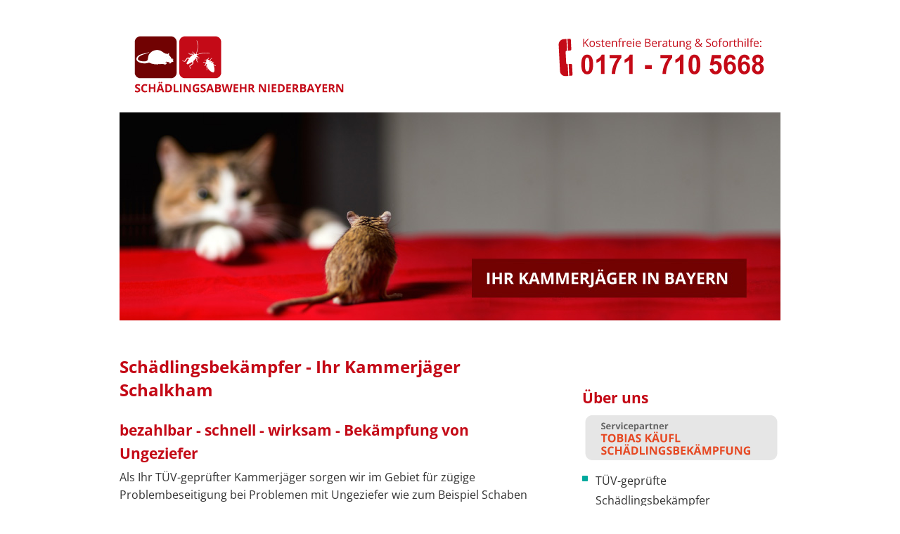

--- FILE ---
content_type: text/html; charset=utf-8
request_url: https://www.schaedlingsabwehr-niederbayern.de/kammerjaeger-schalkham.htm
body_size: 2720
content:
<!DOCTYPE html>
<html lang="de">

<head>
<title>Schädlingsbeseitigung Schalkham von Schädlingsabwehr</title>
<meta name="description" content=" Als Ihr Fachbetrieb für die Bekämpfung von Schädlingen sorgen wir für schnelle und nachhaltige Problembeseitigung bei Schadnagern und Insekten in Schalkham und ganz Niederbayern. " />
<meta name="keywords" content="kammerjäger,  Schalkham" />
<meta name="author" content="dietmar.golf" />
<meta name="date" content="2017-04-13" />
<meta name="robots" content="all" />
<meta http-equiv="content-language" content="de" />
<meta http-equiv="content-type" content="text/html; charset=utf-8" />
<meta name="viewport" content="width=device-width, initial-scale=1">
<meta name="HandheldFriendly" content="True">
<meta name="MobileOptimized" content="320">
<link rel="shortcut icon" href="favicon.ico" />

<!-- -->



<style type="text/css" media="all">
@import  "styles.css";
@import  "responsive.css";
</style>

</head>

<body>
   <div id="wideheader">
      <div id="header">
         <div id="logo">
            <a href="index.html"><img class="resimg" src="images/schaedlingsabwehr-niederbayern.png" alt="Schädlingsabwehr Niederbayern" title="Schädlingsabwehr Niederbayern" /></a>
         </div>
         <div id="slogan">
            <img class="resimg" src="images/kammerjaeger-telefon.png" alt="" title="" />
         </div>

         <div id="headerimage">
         </div>

      </div>
   </div>
   <div id="widecontent">
      <div id="content">
         <div id="content-inner">
            <div class="column_left">

<h1>Schädlingsbekämpfer - Ihr Kammerjäger Schalkham</h1>
<h2>bezahlbar - schnell - wirksam - Bekämpfung von Ungeziefer</h2>
Als Ihr TÜV-geprüfter Kammerjäger sorgen wir im Gebiet  für zügige Problembeseitigung bei Problemen mit Ungeziefer wie zum Beispiel    Schaben (Kakerlaken), Ameisen,    Fliegen, Motten  und weitere.. <br />
Spezialisiert sind wir auf die <ul><li>Wespenbekämpfung</li><li>Mäusebekämpfung</li><li>Ameisenbekämpfung</li><li>Rattenbekämpfung</li><li>Kakerlakenbekämpfung</li></ul> und andere Insekten und Nagetiere.  und weitere Schädlinge.  Für Gastronomiebetriebe bieten wir komplette HACCP-Systeme . Unsere langjährigen Schalkhamer Kunden wissen unsere ausführliche Beratung und diskrete Arbeitsweise zu schätzen. <br />
Seit einigen Jahren schon sind wir als Kammerjäger Schalkham für Sie da.  Wir sind im gesamten Landkreis Landshut für Privat und Gewerbe da, z. B.  auch als <a href="kammerjaeger-postau.htm">Kammerjäger in Postau</a>. <br />
<img class="respobild2" src="images/kammerjaeger-schalkham.png" alt="Kammerjäger Schalkham" title="Kammerjäger Schalkham" style="border:1px solid #140;" /><br />
Unsere moderne Bekämpfungsmethoden bieten größtmögliche Sicherheit für Bewohner und Haustiere. <br />
<br />
<br />
<h2>Kosten einer Schädlingsbekämpfung in in Schalkham</h2>
<br />
 Das Entgelt für einen Kammerjäger-Einsatzes Schalkham ist vorwiegend abhängig von dem vorliegenden Befall.  <br />
<br />
<br />
Unsere Kammerjäger sorgen für: <ul><li>Ursachenermittlung</li><li>Schulungspakete</li><li>Bekämpfung von Schädlingen</li><li>präventive Schädlingsabwehr</li><li>Ermittlung der Schädlingsart</li></ul>Schädlingsbefall nicht eindeutig? Das ist kein Problem: Senden Sie uns einfach ein Foto mit Spuren der Schädlinge an unsere E-Mail-Adresse oder melden Sie sich per Telefon bei uns. Jetzt einfach anrufen oder schreiben und nach Kosten fragen. 

            </div>
            <div class="column_right">


               <h2>Über uns</h2>

               <img class="resimg" src="images/servicepartner.png" alt="" title="" />
               <ul>
                  <li>TÜV-geprüfte Schädlingsbekämpfer</li>
                  <li>Langjährige Erfahrung als Kammerjäger</li>
                  <li>mehr als 100 Einsätze jährlich</li>
               </ul>
               <img class="resimg" src="images/proo1.png" alt="" title="" />

Schädlingsbekämpfung auch in:
<ul>
<li><a href="kammerjaeger-landshut.htm">Landshut</a></li>
<li><a href="kammerjaeger-adlkofen.htm">Adlkofen</a></li>
<li><a href="kammerjaeger-furth.htm">Furth</a></li>
<li><a href="kammerjaeger-kroening.htm">Kröning</a></li>
<li><a href="kammerjaeger-kumhausen.htm">Kumhausen</a></li>
<li><a href="kammerjaeger-pfeffenhausen.htm">Pfeffenhausen</a></li>
<li><a href="kammerjaeger-rottenburg.htm">Rottenburg</a></li>
<li><a href="kammerjaeger-schalkham.htm">Schalkham</a></li>
<li><a href="kammerjaeger-tiefenbach.htm">Tiefenbach</a></li>
<li><a href="kammerjaeger-vilsheim.htm">Vilsheim</a></li>

</ul>



            </div>
            <div class="clearer">
            </div>
            <br />
         </div>
      </div>
   </div>

   <div id="widecontentgray">
      <div id="contentgray">
         <div id="content-innergray">
            <div class="column_left">
               <h2>Angebot einholen &ndash; unverbindlich und kostenfrei</h2>
               Einfach Daten eingeben und Angebot erhalten. Wir behandeln Ihre Daten vertraulich. Es gilt unsere <a href="datenschutz.htm">Datenschutzerklärung</a>.
               <br /><br />

               <form name="Anfrage" action="danke.php" method="post">

               <div class="form1">
                  Ihr Name:<br />
                  <input class="myink" name="fvar2" type="text" size="18" maxlength="50" value="" />
               </div>
               <div class="form2">
                  ggf. Firma:<br />
                  <input class="myink" name="fvar3" type="text" size="18" maxlength="50" value="" />
               </div>
               <div class="clearer">
               </div>
               <br />
               <div class="form1">
                  Ihre Telefonnummer (für Rückfragen):<br />
                  <input class="myink" name="fvar6" type="text" size="18" maxlength="50" value="" />
               </div>
               <div class="form2">
                  Ihre E-Mail-Adresse (freiwillig):<br />
                  <input class="myink" name="fvar7" type="text" size="18" maxlength="50" value="" />
               </div>
               <div class="clearer">
               </div>
               <br />
               <span class="fontform">Ihre Nachricht:</span><br />
               <textarea class="mytak" name="fvar1" cols="35" rows="3"></textarea>
               <br /><br />

               <div id="form3">
                  <input type="image" src="images/absenden-n.png" alt="absenden" title="absenden" onmouseover="javascript:this.src='images/absenden-h.png'" onmouseout="javascript:this.src='images/absenden-n.png'" />
               </div>
               </form>
               <br /><br />
            </div>
            <div class="column_right">
               <a name="beratung"> </a>
               <h2>Sofortberatung / Sofortangebot</h2>
               <img class="floatimg-foto" src="images/mk.png" alt="" title="" />
               Einfach anrufen, beraten lassen und Angebot einholen.
               Oder kostenfreie Vor-Ort-Analyse bei Gewerbeobjekten vereinbaren.
               <div class="clearer">
               </div>

               <div class="footerphone"><img src="images/telefonnr.png" alt="" title="" /></div><div class="footermail"><a class="footermaillink" href="mailto:mail@schaedlingsabwehr-niederbayern.de"><img class="mailkontakt" src="images/mailkontakt.png" alt="" title="" /></a></div>

            </div>
            <br />
         </div>
      </div>
   </div>

   <div id="widefooter">
      <div id="footer">
         <div id="footer-inner">
            <div class="column_all">
               <h2>Unser Servicegebiet:</h2>
            <div class="column_four">
               <a class="footerlink" href="kammerjaeger-deggendorf.htm">Deggendorf</a><br />
               <a class="footerlink" href="kammerjaeger-dingolfing.htm">Dingolfing</a><br />
               <a class="footerlink" href="kammerjaeger-freyung.htm">Freyung</a>-<a class="footerlink" href="kammerjaeger-grafenau.htm">Grafenau</a><br />
            </div>
            <div class="column_four">
               <a class="footerlink" href="kammerjaeger-kelheim.htm">Kelheim</a><br />
               <a class="footerlink" href="kammerjaeger-landshut.htm">Landshut</a><br />
               <a class="footerlink" href="kammerjaeger-passau.htm">Passau</a><br />
            </div>
            <div class="column_four">
               <a class="footerlink" href="kammerjaeger-regen.htm">Regen</a><br />
               <a class="footerlink" href="kammerjaeger-pfarrkirchen.htm">Pfarrkirchen</a><br />
               <a class="footerlink" href="kammerjaeger-straubing.htm">Straubing</a>-<a class="footerlink" href="kammerjaeger-bogen.htm">Bogen</a><br />
            </div>
            <div class="column_fourlast">
               <a class="footerlink" href="kontakt.htm">Kontakt</a><br />
               <a class="footerlink" href="datenschutz.htm">Datenschutz</a><br />
               <a class="footerlink" href="impressum.htm">Impressum</a><br />
            </div>
            <div class="clearer">
            </div>
            <div class="column_all">
               <br />
               &copy; schaedlingsabwehr-niederbayern.de &ndash; Ihr Kammerjäger für Schalkham (84175)
            </div>
         </div>
      </div>
   </div>

</body>
</html>

--- FILE ---
content_type: text/css
request_url: https://www.schaedlingsabwehr-niederbayern.de/styles.css
body_size: 2013
content:
body { background-color:#FFF; padding: 0; margin: 0; vertical-align: top; border:none; text-align:left; font-family:'Open Sans', 'Arial', sans-serif; color:#333; font-size:1.0em; line-height:1.6em;  }
img { border:0px; }

   h1 { color:#C40A17; margin-top:0px; margin-bottom:20px; font-size:1.5em; line-height:1.4em; font-weight:bold; }
   h2 { color:#C40A17; margin-top:25px; margin-bottom:5px; font-size:1.3em; font-weight:bold; line-height:1.6em; }

   #footer h2 { color:#999; }
   h3 { color:#000; margin-top:25px; margin-bottom:5px; font-size:1.2em; font-weight:bold;  }

   a:link { color:#000; text-decoration:underline; font-weight:bold; }
   a:visited { color:#333; text-decoration:underline; font-weight:bold; }
   a:focus { color:#333; text-decoration:underline; font-weight:bold; }
   a:hover { color:#333; text-decoration:underline; font-weight:bold; }
   a:active { color:#333; text-decoration:underline; font-weight:bold; }

#wideheader { position:relative; left:0px; top:0px; z-index:1; width:100%; height:460px; float:left; }
   #header { position:relative; left:0px; top:0px; z-index:2; width:100%; max-width:940px; height:460px; margin-left:auto; margin-right:auto; }


      #logo { position:relative; left:0px; top:0px; z-index: 5; width:300px; height:102px; float:left; margin-left:20px; margin-top:50px; }
         .resimg { width:100%; }
         .respobild3 { width:100%; max-width:400px; }
         .respobild2 { width:100%; max-width:400px; margin-top:20px; margin-bottom:20px; }

      #slogan { position:relative; left:0px; top:0px; z-index:6; width:300px; float:right; margin-left:20px; margin-right:20px; margin-top:50px; }

      #headerimage { position:absolute; left:0px; top:160px; z-index: 5; width:100%; height:296px; background-image:url(images/kammerjaeger_bg.jpg); background-repeat:no-repeat; 
                     background-position-x:left; background-position-y:center; background-position: left center;}

      #headerimage_wespen { position:absolute; left:0px; top:160px; z-index: 5; width:100%; height:296px; background-image:url(images/header_wespen.jpg); background-repeat:no-repeat; 
                     background-position-x:left; background-position-y:center; background-position: left center;}

#widecontent { position:relative; left:0px; top:0px; z-index:1; width:100%;  float:left; margin-top:0px; margin-bottom:30px; }
   #content { position:relative; left:0px; top:0px; z-index:2; width:100%; min-width:280px; max-width:980px; margin-left:auto; margin-right:auto; padding-top:45px; padding-bottom:0px; }
      #content-inner { margin-left:20px; margin-right:20px; }
         .column_all { position:relative; left:0px; top:0px; width:100%; margin-top:15px; float:left; }
         .column_left { position:relative; left:0px; top:0px; width:65%; margin-right:5%; float:left; }
         .column_right { position:relative; left:0px; top:0px; width:30%; padding-top:20px; float:left; }


         .column_third { position:relative; left:0px; top:0px; width:30%; float:left; margin-right:5%; }
         .column_thirdlast { position:relative; left:0px; top:0px; width:30%; float:left; margin-right:0%; }
         .column_fifth { position:relative; left:0px; top:0px; width:18%; float:left; margin-right:2%; }
         .column_fifthlast { position:relative; left:0px; top:0px; width:18%; float:left; margin-right:0%; }
         .column_four { position:relative; left:0px; top:0px; width:23%; float:left; margin-right:2%; }
         .column_fourlast { position:relative; left:0px; top:0px; width:18%; float:left; margin-right:0%; }


            .inlineimage { float:left; margin-right:20px; margin-bottom:5px; margin-top:3px; max-width:100%; }

#widecontentgray { position:relative; left:0px; top:0px; z-index:1; width:100%; float:left; margin-top:0px; padding-bottom:0px; background-color:#E6E6E6; border-top:1px dotted #00A99D;}
   #contentgray { position:relative; left:0px; top:0px; z-index:2; width:100%; min-width:280px; max-width:980px; margin-left:auto; margin-right:auto; padding-top:0px; padding-bottom:0px; }
      #content-innergray { margin-left:20px; margin-right:20px; margin-top:30px; margin-bottom:25px;}
         #content-innergray h2 { color:#00A99D; font-size:1.4em; line-height:2.0em;}

#widefooter { position:relative; left:0px; top:0px; z-index:1; width:100%; min-width:280px; min-height:250px; background-image:url(images/widefooter_bg.png); background-repeat:repeat; float:left; margin-top:0px; }
   #footer { position:relative; left:0px; top:0px; z-index:2; width:100%; min-width:280px; max-width:980px; min-height:250px; margin-left:auto; margin-right:auto; font-size:0.9em; line-height:1.8em; color:#FFF; }
      #footer-inner { margin-left:20px; margin-right:20px; margin-top:5px;  }

      a.footerlink:link, a.footerlink:visited { color:#FFF; text-decoration:none; font-weight:normal; }
      a.footerlink:focus, a.footerlink:hover, a.footerlink:active { color:#EEE; text-decoration:underline; font-weight:normal; }


.clearer { clear:both; }


/* Headermenu */





   .column_right ul
   {
      list-style-type:none; /* Ausschalten der Browser-Bulletgrafik */
      padding-left: 0px; /* Einr�ckung der gesamten Liste */
      margin-top:7px; 
      margin-bottom:7px; 

   }

       .column_right li 
      {
         background-image:url(images/listpoint.png);
         background-repeat:no-repeat;
         background-position:0px 7px;
         padding-left:19px; /* Text-Einr�ckung */
         padding-bottom:5px; /* Abstand des Listenelements zum darunterliegenden Element oder zur Border */
         line-height:1.8em;
      }





/* Formular */

.form1 { width:45%; float:left; font-size:1.0em; line-height:1.3em; padding-right:10px; }
.form2 { margin-left:5%; width:40%; float:left; font-size:1.0em; line-height:1.3em; }
.fontform { font-size:1.0em; }


.myink { width:100%; background-color:#FFF; border: 2px solid #AAA; 
         border-bottom-left-radius: 5px; border-bottom-right-radius: 5px; border-top-left-radius: 5px; border-top-right-radius: 5px; 
         font-size:1.4em; line-height:1.4em; } /* input */

.mytak { width:95%; background-color:#FFF; border: 2px solid #AAA; 
         border-bottom-left-radius: 5px; border-bottom-right-radius: 5px; border-top-left-radius: 5px; border-top-right-radius: 5px; 
         font-size:1.4em; line-height:1.4em; } /* text area */

input[type=text]:focus { border: #222 2px solid; }
textarea:focus { border: 2px solid #222; }


textarea { font-family:'Arial', sans-serif; font-size:1.0em;}

.bigred { color:red; }



.floatimg { float:left; margin-right:18px; margin-bottom:5px; padding-top:5px; width:40%; }
.floatimg-foto { float:left; margin-right:18px; margin-bottom:5px; padding-top:5px; width:40%; max-width:130px; }

.footerphone { background-image:url(images/telefon.png); background-repeat:no-repeat;  color:#666666; padding-left:33px; font-size:1.5em; line-height:1.4em; font-weight:bold; margin-top:20px; margin-bottom:20px; }
.footermail { background-image:url(images/email.png); background-repeat:no-repeat;  color:#666666; padding-left:33px; font-size:1.5em; line-height:1.4em; font-weight:bold; margin-top:20px; margin-bottom:20px; }

.apropos { color:#666; margin-top:20px; margin-bottom:20px; }

         a.footermaillink:link, a.footermaillink:visited { color:#666; text-decoration:none; font-weight:bold; }
         a.footermaillink:focus, a.footermaillink:hover, a.footermaillink:active { color:#666; text-decoration:underline; font-weight:bold; }


.kosten { background-color:#CCEEEB; padding:20px; }
.kosten h2 { color:#00A99D; margin-top:0px; margin-bottom:5px; font-size:1.3em; font-weight:bold; line-height:1.6em; }

.respobild { width:100%; max-width:400px; }

.mailkontakt { width:100%; max-width:251px;}


/* open-sans-regular - latin */
@font-face {
  font-family: 'Open Sans';
  font-style: normal;
  font-weight: 400;
  src: url('fonts/open-sans-v28-latin-regular.eot'); /* IE9 Compat Modes */
  src: local(''),
       url('fonts/open-sans-v28-latin-regular.eot?#iefix') format('embedded-opentype'), /* IE6-IE8 */
       url('fonts/open-sans-v28-latin-regular.woff2') format('woff2'), /* Super Modern Browsers */
       url('fonts/open-sans-v28-latin-regular.woff') format('woff'), /* Modern Browsers */
       url('fonts/open-sans-v28-latin-regular.ttf') format('truetype'), /* Safari, Android, iOS */
       url('fonts/open-sans-v28-latin-regular.svg#OpenSans') format('svg'); /* Legacy iOS */
}

/* open-sans-700 - latin */
@font-face {
  font-family: 'Open Sans';
  font-style: normal;
  font-weight: 700;
  src: url('fonts/open-sans-v28-latin-700.eot'); /* IE9 Compat Modes */
  src: local(''),
       url('fonts/open-sans-v28-latin-700.eot?#iefix') format('embedded-opentype'), /* IE6-IE8 */
       url('fonts/open-sans-v28-latin-700.woff2') format('woff2'), /* Super Modern Browsers */
       url('fonts/open-sans-v28-latin-700.woff') format('woff'), /* Modern Browsers */
       url('fonts/open-sans-v28-latin-700.ttf') format('truetype'), /* Safari, Android, iOS */
       url('fonts/open-sans-v28-latin-700.svg#OpenSans') format('svg'); /* Legacy iOS */
}


/* open-sans-italic - latin */
@font-face {
  font-family: 'Open Sans';
  font-style: italic;
  font-weight: 400;
  src: url('fonts/open-sans-v28-latin-italic.eot'); /* IE9 Compat Modes */
  src: local(''),
       url('fonts/open-sans-v28-latin-italic.eot?#iefix') format('embedded-opentype'), /* IE6-IE8 */
       url('fonts/open-sans-v28-latin-italic.woff2') format('woff2'), /* Super Modern Browsers */
       url('fonts/open-sans-v28-latin-italic.woff') format('woff'), /* Modern Browsers */
       url('fonts/open-sans-v28-latin-italic.ttf') format('truetype'), /* Safari, Android, iOS */
       url('fonts/open-sans-v28-latin-italic.svg#OpenSans') format('svg'); /* Legacy iOS */
}


/* open-sans-700italic - latin */
@font-face {
  font-family: 'Open Sans';
  font-style: italic;
  font-weight: 700;
  src: url('fonts/open-sans-v28-latin-700italic.eot'); /* IE9 Compat Modes */
  src: local(''),
       url('fonts/open-sans-v28-latin-700italic.eot?#iefix') format('embedded-opentype'), /* IE6-IE8 */
       url('fonts/open-sans-v28-latin-700italic.woff2') format('woff2'), /* Super Modern Browsers */
       url('fonts/open-sans-v28-latin-700italic.woff') format('woff'), /* Modern Browsers */
       url('fonts/open-sans-v28-latin-700italic.ttf') format('truetype'), /* Safari, Android, iOS */
       url('fonts/open-sans-v28-latin-700italic.svg#OpenSans') format('svg'); /* Legacy iOS */
}



--- FILE ---
content_type: text/css
request_url: https://www.schaedlingsabwehr-niederbayern.de/responsive.css
body_size: 768
content:


@media (max-width: 950px) {
   #navigation { display:none; }
   #navigation-mobile { display:block; position:absolute; right:0%; top:215px; z-index:5; width:250px; height:330px; background-image:none; text-transform:uppercase; 
                        opacity: 0.8; filter: alpha(opacity=80);}
   #navigation-mobile a { font-family:'Arial'; font-size:15px; font-weight:bold; color:#FFF; display:block;
                          text-decoration:none; background-color:#333; padding:25px; padding-top:10px; padding-bottom:10px; margin-right:1px; margin-bottom:2px;
                          border-bottom-left-radius:10px; border-bottom-right-radius:0px; border-top-left-radius:10px; border-top-right-radius:0px; }
   #navigation-mobile a:hover { text-decoration:none; background-color:#666666;  }
   #navigation-mobile a.m_active:link { text-decoration:none; background-color:#666666;  }
   #navigation-mobile a.activelink { font-family:'Arial'; font-size:15px; font-weight:bold; color:#FFF; display:block;
                                     text-decoration:none; background-color:#666; padding:25px; padding-top:10px; padding-bottom:10px; margin-right:1px; margin-bottom:2px;
                                     border-bottom-left-radius:10px; border-bottom-right-radius:0px; border-top-left-radius:10px; border-top-right-radius:0px; }


   #wideheader { height:500px;  }
      #header { height:500px;  }
}


@media (max-width: 900px) {
      #headerimage { background-image:url(images/kammerjaeger_bg_mobile.jpg); }
}



@media (max-width: 700px) {

      #logo { width:40%  }
      #slogan { width:40% }
}






@media (max-width: 660px) {

#headermenu { text-align:center; }

         .column_left { width:100%; margin-right:0%; padding-bottom:15px; border-bottom:1px solid #BBB;}
         .column_right { width:100%; padding-top:0px; padding-bottom:15px; border-bottom:1px solid #BBB; }
         .resimg { width:100%; max-width: 280px; float:left; margin-right:20px; }

}



@media (max-width: 480px) {

         .resimg { width:100%; max-width: 280px; float:none; margin-right:0px; }

         .column_four { width:100%; margin-right:0%; margin-bottom:15px; }
         .column_fourlast { width:100%; margin-right:0%; }

         a.footerlink:link, a.footerlink:visited { color:#FFF; text-decoration:none; font-weight:normal; background-color:#999; display:block; padding:5px; padding-left:12px; 
                                                   border-bottom-left-radius: 10px; border-bottom-right-radius: 10px; border-top-left-radius: 10px; border-top-right-radius: 10px; }
         a.footerlink:focus, a.footerlink:hover, a.footerlink:active { color:#EEE; text-decoration:underline; font-weight:normal; }


      #logo { width:100%  }
      #slogan { width:100% }



}



@media (max-width: 900px) {
      #headerimage { background-image:url(images/kammerjaeger_bg_ultramobile.jpg); }
}

